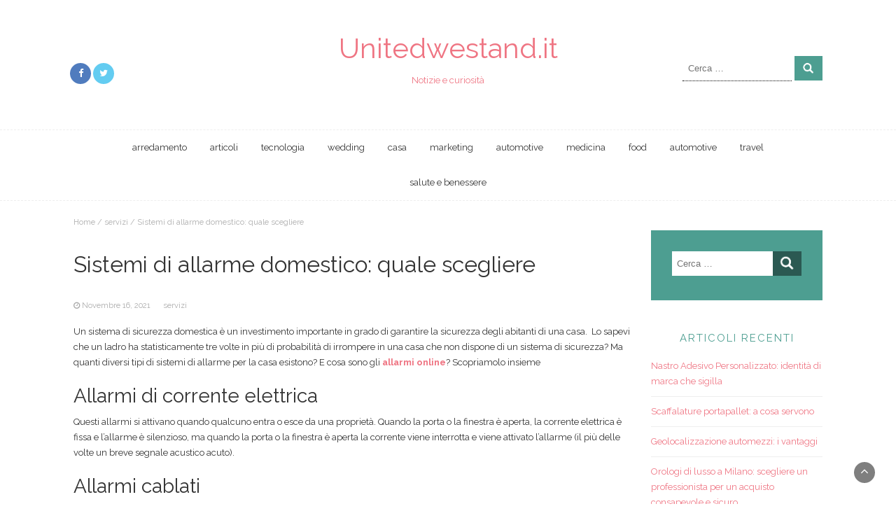

--- FILE ---
content_type: text/html; charset=UTF-8
request_url: https://www.unitedwestand.it/sistemi-di-allarme-domestico-quale-scegliere/
body_size: 10558
content:
<!DOCTYPE html>
<html dir="ltr" lang="it-IT" prefix="og: https://ogp.me/ns#">
<head>
	<meta charset="UTF-8">
	<meta name="viewport" content="width=device-width, initial-scale=1">
	<link rel="profile" href="https://gmpg.org/xfn/11">
	<link rel="pingback" href="https://www.unitedwestand.it/xmlrpc.php">
	<title>Sistemi di allarme domestico: quale scegliere - Unitedwestand.it</title>

		<!-- All in One SEO 4.9.1.1 - aioseo.com -->
	<meta name="description" content="Un sistema di sicurezza domestica è un investimento importante in grado di garantire la sicurezza degli abitanti di una casa. Lo sapevi che un ladro ha statisticamente tre volte in più di probabilità di irrompere in una casa che non dispone di un sistema di sicurezza? Ma quanti diversi tipi di sistemi di allarme per" />
	<meta name="robots" content="max-image-preview:large" />
	<meta name="author" content="editor"/>
	<link rel="canonical" href="https://www.unitedwestand.it/sistemi-di-allarme-domestico-quale-scegliere/" />
	<meta name="generator" content="All in One SEO (AIOSEO) 4.9.1.1" />
		<meta property="og:locale" content="it_IT" />
		<meta property="og:site_name" content="Unitedwestand.it - Notizie e curiosità" />
		<meta property="og:type" content="article" />
		<meta property="og:title" content="Sistemi di allarme domestico: quale scegliere - Unitedwestand.it" />
		<meta property="og:description" content="Un sistema di sicurezza domestica è un investimento importante in grado di garantire la sicurezza degli abitanti di una casa. Lo sapevi che un ladro ha statisticamente tre volte in più di probabilità di irrompere in una casa che non dispone di un sistema di sicurezza? Ma quanti diversi tipi di sistemi di allarme per" />
		<meta property="og:url" content="https://www.unitedwestand.it/sistemi-di-allarme-domestico-quale-scegliere/" />
		<meta property="article:published_time" content="2021-11-16T12:13:31+00:00" />
		<meta property="article:modified_time" content="2021-11-16T12:13:31+00:00" />
		<meta name="twitter:card" content="summary_large_image" />
		<meta name="twitter:title" content="Sistemi di allarme domestico: quale scegliere - Unitedwestand.it" />
		<meta name="twitter:description" content="Un sistema di sicurezza domestica è un investimento importante in grado di garantire la sicurezza degli abitanti di una casa. Lo sapevi che un ladro ha statisticamente tre volte in più di probabilità di irrompere in una casa che non dispone di un sistema di sicurezza? Ma quanti diversi tipi di sistemi di allarme per" />
		<script type="application/ld+json" class="aioseo-schema">
			{"@context":"https:\/\/schema.org","@graph":[{"@type":"BlogPosting","@id":"https:\/\/www.unitedwestand.it\/sistemi-di-allarme-domestico-quale-scegliere\/#blogposting","name":"Sistemi di allarme domestico: quale scegliere - Unitedwestand.it","headline":"Sistemi di allarme domestico: quale scegliere","author":{"@id":"https:\/\/www.unitedwestand.it\/author\/editor\/#author"},"publisher":{"@id":"https:\/\/www.unitedwestand.it\/#organization"},"datePublished":"2021-11-16T12:13:31+00:00","dateModified":"2021-11-16T12:13:31+00:00","inLanguage":"it-IT","mainEntityOfPage":{"@id":"https:\/\/www.unitedwestand.it\/sistemi-di-allarme-domestico-quale-scegliere\/#webpage"},"isPartOf":{"@id":"https:\/\/www.unitedwestand.it\/sistemi-di-allarme-domestico-quale-scegliere\/#webpage"},"articleSection":"servizi"},{"@type":"BreadcrumbList","@id":"https:\/\/www.unitedwestand.it\/sistemi-di-allarme-domestico-quale-scegliere\/#breadcrumblist","itemListElement":[{"@type":"ListItem","@id":"https:\/\/www.unitedwestand.it#listItem","position":1,"name":"Home","item":"https:\/\/www.unitedwestand.it","nextItem":{"@type":"ListItem","@id":"https:\/\/www.unitedwestand.it\/category\/servizi\/#listItem","name":"servizi"}},{"@type":"ListItem","@id":"https:\/\/www.unitedwestand.it\/category\/servizi\/#listItem","position":2,"name":"servizi","item":"https:\/\/www.unitedwestand.it\/category\/servizi\/","nextItem":{"@type":"ListItem","@id":"https:\/\/www.unitedwestand.it\/sistemi-di-allarme-domestico-quale-scegliere\/#listItem","name":"Sistemi di allarme domestico: quale scegliere"},"previousItem":{"@type":"ListItem","@id":"https:\/\/www.unitedwestand.it#listItem","name":"Home"}},{"@type":"ListItem","@id":"https:\/\/www.unitedwestand.it\/sistemi-di-allarme-domestico-quale-scegliere\/#listItem","position":3,"name":"Sistemi di allarme domestico: quale scegliere","previousItem":{"@type":"ListItem","@id":"https:\/\/www.unitedwestand.it\/category\/servizi\/#listItem","name":"servizi"}}]},{"@type":"Organization","@id":"https:\/\/www.unitedwestand.it\/#organization","name":"Unitedwestand.it","description":"Notizie e curiosit\u00e0","url":"https:\/\/www.unitedwestand.it\/"},{"@type":"Person","@id":"https:\/\/www.unitedwestand.it\/author\/editor\/#author","url":"https:\/\/www.unitedwestand.it\/author\/editor\/","name":"editor","image":{"@type":"ImageObject","@id":"https:\/\/www.unitedwestand.it\/sistemi-di-allarme-domestico-quale-scegliere\/#authorImage","url":"https:\/\/secure.gravatar.com\/avatar\/e5e04161cecc79c5aad032e6575542bd9698a4bdd80e38fa2b8acbd2da8397c8?s=96&d=mm&r=g","width":96,"height":96,"caption":"editor"}},{"@type":"WebPage","@id":"https:\/\/www.unitedwestand.it\/sistemi-di-allarme-domestico-quale-scegliere\/#webpage","url":"https:\/\/www.unitedwestand.it\/sistemi-di-allarme-domestico-quale-scegliere\/","name":"Sistemi di allarme domestico: quale scegliere - Unitedwestand.it","description":"Un sistema di sicurezza domestica \u00e8 un investimento importante in grado di garantire la sicurezza degli abitanti di una casa. Lo sapevi che un ladro ha statisticamente tre volte in pi\u00f9 di probabilit\u00e0 di irrompere in una casa che non dispone di un sistema di sicurezza? Ma quanti diversi tipi di sistemi di allarme per","inLanguage":"it-IT","isPartOf":{"@id":"https:\/\/www.unitedwestand.it\/#website"},"breadcrumb":{"@id":"https:\/\/www.unitedwestand.it\/sistemi-di-allarme-domestico-quale-scegliere\/#breadcrumblist"},"author":{"@id":"https:\/\/www.unitedwestand.it\/author\/editor\/#author"},"creator":{"@id":"https:\/\/www.unitedwestand.it\/author\/editor\/#author"},"datePublished":"2021-11-16T12:13:31+00:00","dateModified":"2021-11-16T12:13:31+00:00"},{"@type":"WebSite","@id":"https:\/\/www.unitedwestand.it\/#website","url":"https:\/\/www.unitedwestand.it\/","name":"Unitedwestand.it","description":"Notizie e curiosit\u00e0","inLanguage":"it-IT","publisher":{"@id":"https:\/\/www.unitedwestand.it\/#organization"}}]}
		</script>
		<!-- All in One SEO -->

<link rel='dns-prefetch' href='//fonts.googleapis.com' />
<link rel="alternate" type="application/rss+xml" title="Unitedwestand.it &raquo; Feed" href="https://www.unitedwestand.it/feed/" />
<link rel="alternate" type="application/rss+xml" title="Unitedwestand.it &raquo; Feed dei commenti" href="https://www.unitedwestand.it/comments/feed/" />
<link rel="alternate" title="oEmbed (JSON)" type="application/json+oembed" href="https://www.unitedwestand.it/wp-json/oembed/1.0/embed?url=https%3A%2F%2Fwww.unitedwestand.it%2Fsistemi-di-allarme-domestico-quale-scegliere%2F" />
<link rel="alternate" title="oEmbed (XML)" type="text/xml+oembed" href="https://www.unitedwestand.it/wp-json/oembed/1.0/embed?url=https%3A%2F%2Fwww.unitedwestand.it%2Fsistemi-di-allarme-domestico-quale-scegliere%2F&#038;format=xml" />
<style id='wp-img-auto-sizes-contain-inline-css' type='text/css'>
img:is([sizes=auto i],[sizes^="auto," i]){contain-intrinsic-size:3000px 1500px}
/*# sourceURL=wp-img-auto-sizes-contain-inline-css */
</style>
<style id='wp-emoji-styles-inline-css' type='text/css'>

	img.wp-smiley, img.emoji {
		display: inline !important;
		border: none !important;
		box-shadow: none !important;
		height: 1em !important;
		width: 1em !important;
		margin: 0 0.07em !important;
		vertical-align: -0.1em !important;
		background: none !important;
		padding: 0 !important;
	}
/*# sourceURL=wp-emoji-styles-inline-css */
</style>
<style id='wp-block-library-inline-css' type='text/css'>
:root{--wp-block-synced-color:#7a00df;--wp-block-synced-color--rgb:122,0,223;--wp-bound-block-color:var(--wp-block-synced-color);--wp-editor-canvas-background:#ddd;--wp-admin-theme-color:#007cba;--wp-admin-theme-color--rgb:0,124,186;--wp-admin-theme-color-darker-10:#006ba1;--wp-admin-theme-color-darker-10--rgb:0,107,160.5;--wp-admin-theme-color-darker-20:#005a87;--wp-admin-theme-color-darker-20--rgb:0,90,135;--wp-admin-border-width-focus:2px}@media (min-resolution:192dpi){:root{--wp-admin-border-width-focus:1.5px}}.wp-element-button{cursor:pointer}:root .has-very-light-gray-background-color{background-color:#eee}:root .has-very-dark-gray-background-color{background-color:#313131}:root .has-very-light-gray-color{color:#eee}:root .has-very-dark-gray-color{color:#313131}:root .has-vivid-green-cyan-to-vivid-cyan-blue-gradient-background{background:linear-gradient(135deg,#00d084,#0693e3)}:root .has-purple-crush-gradient-background{background:linear-gradient(135deg,#34e2e4,#4721fb 50%,#ab1dfe)}:root .has-hazy-dawn-gradient-background{background:linear-gradient(135deg,#faaca8,#dad0ec)}:root .has-subdued-olive-gradient-background{background:linear-gradient(135deg,#fafae1,#67a671)}:root .has-atomic-cream-gradient-background{background:linear-gradient(135deg,#fdd79a,#004a59)}:root .has-nightshade-gradient-background{background:linear-gradient(135deg,#330968,#31cdcf)}:root .has-midnight-gradient-background{background:linear-gradient(135deg,#020381,#2874fc)}:root{--wp--preset--font-size--normal:16px;--wp--preset--font-size--huge:42px}.has-regular-font-size{font-size:1em}.has-larger-font-size{font-size:2.625em}.has-normal-font-size{font-size:var(--wp--preset--font-size--normal)}.has-huge-font-size{font-size:var(--wp--preset--font-size--huge)}.has-text-align-center{text-align:center}.has-text-align-left{text-align:left}.has-text-align-right{text-align:right}.has-fit-text{white-space:nowrap!important}#end-resizable-editor-section{display:none}.aligncenter{clear:both}.items-justified-left{justify-content:flex-start}.items-justified-center{justify-content:center}.items-justified-right{justify-content:flex-end}.items-justified-space-between{justify-content:space-between}.screen-reader-text{border:0;clip-path:inset(50%);height:1px;margin:-1px;overflow:hidden;padding:0;position:absolute;width:1px;word-wrap:normal!important}.screen-reader-text:focus{background-color:#ddd;clip-path:none;color:#444;display:block;font-size:1em;height:auto;left:5px;line-height:normal;padding:15px 23px 14px;text-decoration:none;top:5px;width:auto;z-index:100000}html :where(.has-border-color){border-style:solid}html :where([style*=border-top-color]){border-top-style:solid}html :where([style*=border-right-color]){border-right-style:solid}html :where([style*=border-bottom-color]){border-bottom-style:solid}html :where([style*=border-left-color]){border-left-style:solid}html :where([style*=border-width]){border-style:solid}html :where([style*=border-top-width]){border-top-style:solid}html :where([style*=border-right-width]){border-right-style:solid}html :where([style*=border-bottom-width]){border-bottom-style:solid}html :where([style*=border-left-width]){border-left-style:solid}html :where(img[class*=wp-image-]){height:auto;max-width:100%}:where(figure){margin:0 0 1em}html :where(.is-position-sticky){--wp-admin--admin-bar--position-offset:var(--wp-admin--admin-bar--height,0px)}@media screen and (max-width:600px){html :where(.is-position-sticky){--wp-admin--admin-bar--position-offset:0px}}

/*# sourceURL=wp-block-library-inline-css */
</style><style id='global-styles-inline-css' type='text/css'>
:root{--wp--preset--aspect-ratio--square: 1;--wp--preset--aspect-ratio--4-3: 4/3;--wp--preset--aspect-ratio--3-4: 3/4;--wp--preset--aspect-ratio--3-2: 3/2;--wp--preset--aspect-ratio--2-3: 2/3;--wp--preset--aspect-ratio--16-9: 16/9;--wp--preset--aspect-ratio--9-16: 9/16;--wp--preset--color--black: #000000;--wp--preset--color--cyan-bluish-gray: #abb8c3;--wp--preset--color--white: #ffffff;--wp--preset--color--pale-pink: #f78da7;--wp--preset--color--vivid-red: #cf2e2e;--wp--preset--color--luminous-vivid-orange: #ff6900;--wp--preset--color--luminous-vivid-amber: #fcb900;--wp--preset--color--light-green-cyan: #7bdcb5;--wp--preset--color--vivid-green-cyan: #00d084;--wp--preset--color--pale-cyan-blue: #8ed1fc;--wp--preset--color--vivid-cyan-blue: #0693e3;--wp--preset--color--vivid-purple: #9b51e0;--wp--preset--gradient--vivid-cyan-blue-to-vivid-purple: linear-gradient(135deg,rgb(6,147,227) 0%,rgb(155,81,224) 100%);--wp--preset--gradient--light-green-cyan-to-vivid-green-cyan: linear-gradient(135deg,rgb(122,220,180) 0%,rgb(0,208,130) 100%);--wp--preset--gradient--luminous-vivid-amber-to-luminous-vivid-orange: linear-gradient(135deg,rgb(252,185,0) 0%,rgb(255,105,0) 100%);--wp--preset--gradient--luminous-vivid-orange-to-vivid-red: linear-gradient(135deg,rgb(255,105,0) 0%,rgb(207,46,46) 100%);--wp--preset--gradient--very-light-gray-to-cyan-bluish-gray: linear-gradient(135deg,rgb(238,238,238) 0%,rgb(169,184,195) 100%);--wp--preset--gradient--cool-to-warm-spectrum: linear-gradient(135deg,rgb(74,234,220) 0%,rgb(151,120,209) 20%,rgb(207,42,186) 40%,rgb(238,44,130) 60%,rgb(251,105,98) 80%,rgb(254,248,76) 100%);--wp--preset--gradient--blush-light-purple: linear-gradient(135deg,rgb(255,206,236) 0%,rgb(152,150,240) 100%);--wp--preset--gradient--blush-bordeaux: linear-gradient(135deg,rgb(254,205,165) 0%,rgb(254,45,45) 50%,rgb(107,0,62) 100%);--wp--preset--gradient--luminous-dusk: linear-gradient(135deg,rgb(255,203,112) 0%,rgb(199,81,192) 50%,rgb(65,88,208) 100%);--wp--preset--gradient--pale-ocean: linear-gradient(135deg,rgb(255,245,203) 0%,rgb(182,227,212) 50%,rgb(51,167,181) 100%);--wp--preset--gradient--electric-grass: linear-gradient(135deg,rgb(202,248,128) 0%,rgb(113,206,126) 100%);--wp--preset--gradient--midnight: linear-gradient(135deg,rgb(2,3,129) 0%,rgb(40,116,252) 100%);--wp--preset--font-size--small: 13px;--wp--preset--font-size--medium: 20px;--wp--preset--font-size--large: 36px;--wp--preset--font-size--x-large: 42px;--wp--preset--spacing--20: 0.44rem;--wp--preset--spacing--30: 0.67rem;--wp--preset--spacing--40: 1rem;--wp--preset--spacing--50: 1.5rem;--wp--preset--spacing--60: 2.25rem;--wp--preset--spacing--70: 3.38rem;--wp--preset--spacing--80: 5.06rem;--wp--preset--shadow--natural: 6px 6px 9px rgba(0, 0, 0, 0.2);--wp--preset--shadow--deep: 12px 12px 50px rgba(0, 0, 0, 0.4);--wp--preset--shadow--sharp: 6px 6px 0px rgba(0, 0, 0, 0.2);--wp--preset--shadow--outlined: 6px 6px 0px -3px rgb(255, 255, 255), 6px 6px rgb(0, 0, 0);--wp--preset--shadow--crisp: 6px 6px 0px rgb(0, 0, 0);}:where(.is-layout-flex){gap: 0.5em;}:where(.is-layout-grid){gap: 0.5em;}body .is-layout-flex{display: flex;}.is-layout-flex{flex-wrap: wrap;align-items: center;}.is-layout-flex > :is(*, div){margin: 0;}body .is-layout-grid{display: grid;}.is-layout-grid > :is(*, div){margin: 0;}:where(.wp-block-columns.is-layout-flex){gap: 2em;}:where(.wp-block-columns.is-layout-grid){gap: 2em;}:where(.wp-block-post-template.is-layout-flex){gap: 1.25em;}:where(.wp-block-post-template.is-layout-grid){gap: 1.25em;}.has-black-color{color: var(--wp--preset--color--black) !important;}.has-cyan-bluish-gray-color{color: var(--wp--preset--color--cyan-bluish-gray) !important;}.has-white-color{color: var(--wp--preset--color--white) !important;}.has-pale-pink-color{color: var(--wp--preset--color--pale-pink) !important;}.has-vivid-red-color{color: var(--wp--preset--color--vivid-red) !important;}.has-luminous-vivid-orange-color{color: var(--wp--preset--color--luminous-vivid-orange) !important;}.has-luminous-vivid-amber-color{color: var(--wp--preset--color--luminous-vivid-amber) !important;}.has-light-green-cyan-color{color: var(--wp--preset--color--light-green-cyan) !important;}.has-vivid-green-cyan-color{color: var(--wp--preset--color--vivid-green-cyan) !important;}.has-pale-cyan-blue-color{color: var(--wp--preset--color--pale-cyan-blue) !important;}.has-vivid-cyan-blue-color{color: var(--wp--preset--color--vivid-cyan-blue) !important;}.has-vivid-purple-color{color: var(--wp--preset--color--vivid-purple) !important;}.has-black-background-color{background-color: var(--wp--preset--color--black) !important;}.has-cyan-bluish-gray-background-color{background-color: var(--wp--preset--color--cyan-bluish-gray) !important;}.has-white-background-color{background-color: var(--wp--preset--color--white) !important;}.has-pale-pink-background-color{background-color: var(--wp--preset--color--pale-pink) !important;}.has-vivid-red-background-color{background-color: var(--wp--preset--color--vivid-red) !important;}.has-luminous-vivid-orange-background-color{background-color: var(--wp--preset--color--luminous-vivid-orange) !important;}.has-luminous-vivid-amber-background-color{background-color: var(--wp--preset--color--luminous-vivid-amber) !important;}.has-light-green-cyan-background-color{background-color: var(--wp--preset--color--light-green-cyan) !important;}.has-vivid-green-cyan-background-color{background-color: var(--wp--preset--color--vivid-green-cyan) !important;}.has-pale-cyan-blue-background-color{background-color: var(--wp--preset--color--pale-cyan-blue) !important;}.has-vivid-cyan-blue-background-color{background-color: var(--wp--preset--color--vivid-cyan-blue) !important;}.has-vivid-purple-background-color{background-color: var(--wp--preset--color--vivid-purple) !important;}.has-black-border-color{border-color: var(--wp--preset--color--black) !important;}.has-cyan-bluish-gray-border-color{border-color: var(--wp--preset--color--cyan-bluish-gray) !important;}.has-white-border-color{border-color: var(--wp--preset--color--white) !important;}.has-pale-pink-border-color{border-color: var(--wp--preset--color--pale-pink) !important;}.has-vivid-red-border-color{border-color: var(--wp--preset--color--vivid-red) !important;}.has-luminous-vivid-orange-border-color{border-color: var(--wp--preset--color--luminous-vivid-orange) !important;}.has-luminous-vivid-amber-border-color{border-color: var(--wp--preset--color--luminous-vivid-amber) !important;}.has-light-green-cyan-border-color{border-color: var(--wp--preset--color--light-green-cyan) !important;}.has-vivid-green-cyan-border-color{border-color: var(--wp--preset--color--vivid-green-cyan) !important;}.has-pale-cyan-blue-border-color{border-color: var(--wp--preset--color--pale-cyan-blue) !important;}.has-vivid-cyan-blue-border-color{border-color: var(--wp--preset--color--vivid-cyan-blue) !important;}.has-vivid-purple-border-color{border-color: var(--wp--preset--color--vivid-purple) !important;}.has-vivid-cyan-blue-to-vivid-purple-gradient-background{background: var(--wp--preset--gradient--vivid-cyan-blue-to-vivid-purple) !important;}.has-light-green-cyan-to-vivid-green-cyan-gradient-background{background: var(--wp--preset--gradient--light-green-cyan-to-vivid-green-cyan) !important;}.has-luminous-vivid-amber-to-luminous-vivid-orange-gradient-background{background: var(--wp--preset--gradient--luminous-vivid-amber-to-luminous-vivid-orange) !important;}.has-luminous-vivid-orange-to-vivid-red-gradient-background{background: var(--wp--preset--gradient--luminous-vivid-orange-to-vivid-red) !important;}.has-very-light-gray-to-cyan-bluish-gray-gradient-background{background: var(--wp--preset--gradient--very-light-gray-to-cyan-bluish-gray) !important;}.has-cool-to-warm-spectrum-gradient-background{background: var(--wp--preset--gradient--cool-to-warm-spectrum) !important;}.has-blush-light-purple-gradient-background{background: var(--wp--preset--gradient--blush-light-purple) !important;}.has-blush-bordeaux-gradient-background{background: var(--wp--preset--gradient--blush-bordeaux) !important;}.has-luminous-dusk-gradient-background{background: var(--wp--preset--gradient--luminous-dusk) !important;}.has-pale-ocean-gradient-background{background: var(--wp--preset--gradient--pale-ocean) !important;}.has-electric-grass-gradient-background{background: var(--wp--preset--gradient--electric-grass) !important;}.has-midnight-gradient-background{background: var(--wp--preset--gradient--midnight) !important;}.has-small-font-size{font-size: var(--wp--preset--font-size--small) !important;}.has-medium-font-size{font-size: var(--wp--preset--font-size--medium) !important;}.has-large-font-size{font-size: var(--wp--preset--font-size--large) !important;}.has-x-large-font-size{font-size: var(--wp--preset--font-size--x-large) !important;}
/*# sourceURL=global-styles-inline-css */
</style>

<style id='classic-theme-styles-inline-css' type='text/css'>
/*! This file is auto-generated */
.wp-block-button__link{color:#fff;background-color:#32373c;border-radius:9999px;box-shadow:none;text-decoration:none;padding:calc(.667em + 2px) calc(1.333em + 2px);font-size:1.125em}.wp-block-file__button{background:#32373c;color:#fff;text-decoration:none}
/*# sourceURL=/wp-includes/css/classic-themes.min.css */
</style>
<link rel='stylesheet' id='cmplz-general-css' href='https://www.unitedwestand.it/wp-content/plugins/complianz-gdpr/assets/css/cookieblocker.min.css?ver=1765386090' type='text/css' media='all' />
<link rel='stylesheet' id='bootstrap-css' href='https://www.unitedwestand.it/wp-content/themes/chic-lifestyle/css/bootstrap.css?ver=6.9' type='text/css' media='all' />
<link rel='stylesheet' id='fontawesome-css' href='https://www.unitedwestand.it/wp-content/themes/chic-lifestyle/css/font-awesome.css?ver=6.9' type='text/css' media='all' />
<link rel='stylesheet' id='animate-css' href='https://www.unitedwestand.it/wp-content/themes/chic-lifestyle/css/animate.css?ver=6.9' type='text/css' media='all' />
<link rel='stylesheet' id='owl-css' href='https://www.unitedwestand.it/wp-content/themes/chic-lifestyle/css/owl.carousel.css?ver=6.9' type='text/css' media='all' />
<link rel='stylesheet' id='chic-lifestyle-googlefonts-css' href='//fonts.googleapis.com/css?family=Raleway%3A200%2C300%2C400%2C500%2C600%2C700%2C800%2C900%7CRaleway%3A200%2C300%2C400%2C500%2C600%2C700%2C800%2C900&#038;ver=6.9' type='text/css' media='all' />
<link rel='stylesheet' id='chic-lifestyle-style-css' href='https://www.unitedwestand.it/wp-content/themes/chic-lifestyle/style.css?ver=6.9' type='text/css' media='all' />
<link rel='stylesheet' id='dynamic-css-css' href='https://www.unitedwestand.it/wp-content/themes/chic-lifestyle/css/dynamic.css?ver=6.9' type='text/css' media='all' />
<style id='dynamic-css-inline-css' type='text/css'>

                body{ font: 400 13px/22px Raleway; }
                section.logo img{ width: 400px; }
                section.logo h1{ font-size: 40px; }
                
                h1{ font: 400 32px Raleway }
                h2{ font: 400 28px Raleway }
                h3{ font: 400 24px Raleway }
                h4{ font: 400 20px Raleway }
                h5{ font: 400 15px Raleway }
                h6{ font: 400 12px Raleway }
               
        
/*# sourceURL=dynamic-css-inline-css */
</style>
<script type="text/javascript" src="https://www.unitedwestand.it/wp-includes/js/jquery/jquery.min.js?ver=3.7.1" id="jquery-core-js"></script>
<script type="text/javascript" src="https://www.unitedwestand.it/wp-includes/js/jquery/jquery-migrate.min.js?ver=3.4.1" id="jquery-migrate-js"></script>
<link rel="https://api.w.org/" href="https://www.unitedwestand.it/wp-json/" /><link rel="alternate" title="JSON" type="application/json" href="https://www.unitedwestand.it/wp-json/wp/v2/posts/1152" /><link rel="EditURI" type="application/rsd+xml" title="RSD" href="https://www.unitedwestand.it/xmlrpc.php?rsd" />
<meta name="generator" content="WordPress 6.9" />
<link rel='shortlink' href='https://www.unitedwestand.it/?p=1152' />
<style type="text/css">.recentcomments a{display:inline !important;padding:0 !important;margin:0 !important;}</style></head>
<body data-rsssl=1 class="wp-singular post-template-default single single-post postid-1152 single-format-standard wp-theme-chic-lifestyle group-blog">



<header >
	

	<section class="logo">
		<div class="container">
			<div class="row">
				<!-- Brand and toggle get grouped for better mobile display -->	
				<div class="col-sm-3">
					
										<!-- top-bar -->
					<section class="top-four">				
						<div class="social-icons">
							<ul class="list-inline">
																								        <li class="facebook"><a href="http://facebook.com/thebootstrapthemes/" target="_blank"><i class="fa fa-facebook"></i></a></li>
							    																        <li class="twitter"><a href="http://twitter.com/themesbootstrap/" target="_blank"><i class="fa fa-twitter"></i></a></li>
							    							</ul>
						</div>
						
					</section>
					<!-- top-bar -->
									</div>	
				
				<div class="col-sm-6 text-center">			
						      			<a href="https://www.unitedwestand.it/"><h1 class="site-title" style="color:#">Unitedwestand.it</h1>
	      			<h2 class="site-description" style="color:#">Notizie e curiosità</h2></a>
				</div>

				<div class="col-sm-3"><div class="search-top"><form role="search" method="get" class="search-form" action="https://www.unitedwestand.it/">
				<label>
					<span class="screen-reader-text">Ricerca per:</span>
					<input type="search" class="search-field" placeholder="Cerca &hellip;" value="" name="s" />
				</label>
				<input type="submit" class="search-submit" value="Cerca" />
			</form></div></div>	
			</div>
		</div> <!-- /.end of container -->
	</section> <!-- /.end of section -->

	



	<section  class="main-nav nav-four">
		<div class="container">
			<nav class="navbar navbar-inverse">
		      	<button type="button" class="navbar-toggle collapsed" data-toggle="collapse" data-target="#bs-example-navbar-collapse-1">
			        <span class="sr-only">Toggle navigation</span>
			        <span class="icon-bar"></span>
			        <span class="icon-bar"></span>
			        <span class="icon-bar"></span>
		      	</button>	    
				<!-- Collect the nav links, forms, and other content for toggling -->
				<div class="collapse navbar-collapse" id="bs-example-navbar-collapse-1">  							
					<div class="menu-f-container"><ul id="menu-f" class="nav navbar-nav"><li id="menu-item-58" class="menu-item menu-item-type-taxonomy menu-item-object-category menu-item-58"><a title="arredamento" href="https://www.unitedwestand.it/category/arredamento/">arredamento</a></li>
<li id="menu-item-59" class="menu-item menu-item-type-taxonomy menu-item-object-category menu-item-59"><a title="articoli" href="https://www.unitedwestand.it/category/articoli/">articoli</a></li>
<li id="menu-item-60" class="menu-item menu-item-type-taxonomy menu-item-object-category menu-item-60"><a title="tecnologia" href="https://www.unitedwestand.it/category/tecnologia/">tecnologia</a></li>
<li id="menu-item-61" class="menu-item menu-item-type-taxonomy menu-item-object-category menu-item-61"><a title="wedding" href="https://www.unitedwestand.it/category/wedding/">wedding</a></li>
<li id="menu-item-62" class="menu-item menu-item-type-taxonomy menu-item-object-category menu-item-62"><a title="casa" href="https://www.unitedwestand.it/category/casa/">casa</a></li>
<li id="menu-item-63" class="menu-item menu-item-type-taxonomy menu-item-object-category menu-item-63"><a title="marketing" href="https://www.unitedwestand.it/category/marketing/">marketing</a></li>
<li id="menu-item-64" class="menu-item menu-item-type-taxonomy menu-item-object-category menu-item-64"><a title="automotive" href="https://www.unitedwestand.it/category/automotive/">automotive</a></li>
<li id="menu-item-65" class="menu-item menu-item-type-taxonomy menu-item-object-category menu-item-65"><a title="medicina" href="https://www.unitedwestand.it/category/medicina/">medicina</a></li>
<li id="menu-item-66" class="menu-item menu-item-type-taxonomy menu-item-object-category menu-item-66"><a title="food" href="https://www.unitedwestand.it/category/food/">food</a></li>
<li id="menu-item-469" class="menu-item menu-item-type-taxonomy menu-item-object-category menu-item-469"><a title="automotive" href="https://www.unitedwestand.it/category/automotive/">automotive</a></li>
<li id="menu-item-470" class="menu-item menu-item-type-taxonomy menu-item-object-category menu-item-470"><a title="travel" href="https://www.unitedwestand.it/category/travel/">travel</a></li>
<li id="menu-item-471" class="menu-item menu-item-type-taxonomy menu-item-object-category menu-item-471"><a title="salute e benessere" href="https://www.unitedwestand.it/category/salute-e-benessere/">salute e benessere</a></li>
</ul></div>			        
			    </div> <!-- /.end of collaspe navbar-collaspe -->
			</nav>
		</div>

	</section>
</header>

<div class="breadcrumbs">
<div class="container">
<div class="breadcrumb-wrapper" itemscope itemtype="http://schema.org/BreadcrumbList">
                <div id="crumbs" itemprop="itemListElement" itemscope itemtype="http://schema.org/ListItem">
                    <a href="https://www.unitedwestand.it" itemprop="item">Home</a> <span class="separator">/</span> <a href="https://www.unitedwestand.it/category/servizi/">servizi</a> <span class="separator">/</span> <span class="current">Sistemi di allarme domestico: quale scegliere</span></div></div><!-- .breadcrumb-wrapper --></div>
</div>


<div class="inside-page">
  <div class="container">
    <div class="row"> 

      <div class="col-sm-9">
        <section class="page-section">
          <div class="detail-content">

                                
              
<div class="page-title">
  <h1>Sistemi di allarme domestico: quale scegliere</h1>
</div>

<div class="single-post">
       

    <div class="info">
      <ul class="list-inline">         

                                        <li><i class="fa fa-clock-o"></i> <a href="https://www.unitedwestand.it/2021/11/16/">Novembre 16, 2021</a></li>
            
            
            
                                              <li><a href="https://www.unitedwestand.it/category/servizi/">servizi</a></li>
                              
                                              
      </ul>
    </div>

  

  <div class="post-content">
        
    <article>
      <p>Un sistema di sicurezza domestica è un investimento importante in grado di garantire la sicurezza degli abitanti di una casa.<span class="Apple-converted-space">  </span>Lo sapevi che un ladro ha statisticamente tre volte in più di probabilità di irrompere in una casa che non dispone di un sistema di sicurezza? Ma quanti diversi tipi di sistemi di allarme per la casa esistono? E cosa sono gli<a href="https://bosanointerni.it/content/11-allarmi-condizionatori-online"><strong> allarmi online</strong></a>? Scopriamolo insieme<span class="Apple-converted-space"> </span></p>
<h2>Allarmi di corrente elettrica</h2>
<p>Questi allarmi si attivano quando qualcuno entra o esce da una proprietà. Quando la porta o la finestra è aperta, la corrente elettrica è fissa e l&#8217;allarme è silenzioso, ma quando la porta o la finestra è aperta la corrente viene interrotta e viene attivato l&#8217;allarme (il più delle volte un breve segnale acustico acuto).</p>
<h2>Allarmi cablati</h2>
<p>I sistemi di sicurezza e di allarme cablati si basano su una connessione telefonica fissa e inviano segnali di allarme direttamente a un centro di monitoraggio remoto.</p>
<p>Quando viene attivato l&#8217;allarme, il segnale viene inviato attraverso la rete fissa al centro di monitoraggio e viene inviata una squadra di sicurezza.<span class="Apple-converted-space"> </span></p>
<h2>Allarmi online senza fili</h2>
<p>Gli allarmi wireless vengono gestiti da un pannello di controllo centrale o da app per smartphone (o entrambi). Si basano su sensori in grado di rilevare i movimenti e trasmetterli a utenti o monitor remoti e attivare un allarme. I principali vantaggi di questi sistemi sono che possono essere integrati nel resto delle tue soluzioni per la casa intelligente (luci, videosorveglianza ecc.) e che sono più facili ed economici da installare.</p>
<h2>Allarmi monitorati e non monitorati<span class="Apple-converted-space"> </span></h2>
<p>Gli allarmi non monitorai emettono un rumore localizzato per avvisare il vicinato di un&#8217;intrusione. Sta poi a te contattare le autorità. Gli allarmi monitorati<span class="Apple-converted-space">  </span>sono un sistema di allarme che contatta automaticamente le autorità o viene monitorato a distanza da un team di esperti di sicurezza.</p>
      
           
    </article>

    </div>

          <div class="author-post clearfix">
                          <div class="author-image"> 
            <a href="https://www.unitedwestand.it/author/editor/"><img alt='' src='https://secure.gravatar.com/avatar/e5e04161cecc79c5aad032e6575542bd9698a4bdd80e38fa2b8acbd2da8397c8?s=75&#038;d=mm&#038;r=g' srcset='https://secure.gravatar.com/avatar/e5e04161cecc79c5aad032e6575542bd9698a4bdd80e38fa2b8acbd2da8397c8?s=150&#038;d=mm&#038;r=g 2x' class='avatar avatar-75 photo' height='75' width='75' decoding='async'/></a>
          </div>
                <div class="author-details">
        <h4><a href="https://www.unitedwestand.it/author/editor/">editor</a></h4>
        <p></p>
        </div>
      </div>
      </div>


                          	<div id="comments" class="comments-area">
		
		
		
			</div><!-- #comments -->
          </div><!-- /.end of deatil-content -->
        </section> <!-- /.end of section -->  
      </div>

      <div class="col-sm-3">
<div id="secondary" class="widget-area" role="complementary">
	<aside id="search-2" class="widget widget_search"><form role="search" method="get" class="search-form" action="https://www.unitedwestand.it/">
				<label>
					<span class="screen-reader-text">Ricerca per:</span>
					<input type="search" class="search-field" placeholder="Cerca &hellip;" value="" name="s" />
				</label>
				<input type="submit" class="search-submit" value="Cerca" />
			</form></aside>
		<aside id="recent-posts-2" class="widget widget_recent_entries">
		<h5 class="widget-title">Articoli recenti</h5>
		<ul>
											<li>
					<a href="https://www.unitedwestand.it/nastro-adesivo-personalizzato-identita-di-marca-che-sigilla/">Nastro Adesivo Personalizzato: identità di marca che sigilla</a>
									</li>
											<li>
					<a href="https://www.unitedwestand.it/scaffalature-portapallet-a-cosa-servono/">Scaffalature portapallet: a cosa servono</a>
									</li>
											<li>
					<a href="https://www.unitedwestand.it/geolocalizzazione-automezzi-i-vantaggi/">Geolocalizzazione automezzi: i vantaggi</a>
									</li>
											<li>
					<a href="https://www.unitedwestand.it/orologi-di-lusso-a-milano-scegliere-un-professionista-per-un-acquisto-consapevole-e-sicuro/">Orologi di lusso a Milano: scegliere un professionista per un acquisto consapevole e sicuro</a>
									</li>
											<li>
					<a href="https://www.unitedwestand.it/piattaforme-elevatrici-rotanti-per-auto-la-soluzione-innovativa-per-parcheggi-a-spazio-ridotto/">Piattaforme Elevatrici Rotanti per Auto: La Soluzione Innovativa per Parcheggi a Spazio Ridotto</a>
									</li>
					</ul>

		</aside><aside id="text-2" class="widget widget_text"><h5 class="widget-title">Note legali</h5>			<div class="textwidget">Questo sito non costituisce testata giornalistica e non ha carattere periodico essendo aggiornato secondo la disponibilità e la reperibilità dei materiali. Pertanto non può essere considerato in alcun modo un prodotto editoriale ai sensi della L. n. 62 del 7/3/2001. Tutti i marchi riportati appartengono ai legittimi proprietari; marchi di terzi, nomi di prodotti, nomi commerciali, nomi corporativi e società citati possono essere marchi di proprietà dei rispettivi titolari o marchi registrati d’altre società e sono stati utilizzati a puro scopo esplicativo ed a beneficio del possessore, senza alcun fine di violazione dei diritti di Copyright vigenti.

Questo sito utilizza solo cookie tecnici, in totale rispetto della normativa europea. Maggiori dettagli alla pagina: <a href="https://www.unitedwestand.it/privacy">PRIVACY</a></div>
		</aside><aside id="recent-comments-2" class="widget widget_recent_comments"><h5 class="widget-title">Commenti recenti</h5><ul id="recentcomments"></ul></aside><aside id="archives-2" class="widget widget_archive"><h5 class="widget-title">Archivi</h5>
			<ul>
					<li><a href='https://www.unitedwestand.it/2026/01/'>Gennaio 2026</a></li>
	<li><a href='https://www.unitedwestand.it/2025/12/'>Dicembre 2025</a></li>
	<li><a href='https://www.unitedwestand.it/2025/11/'>Novembre 2025</a></li>
	<li><a href='https://www.unitedwestand.it/2025/09/'>Settembre 2025</a></li>
	<li><a href='https://www.unitedwestand.it/2025/08/'>Agosto 2025</a></li>
	<li><a href='https://www.unitedwestand.it/2025/07/'>Luglio 2025</a></li>
	<li><a href='https://www.unitedwestand.it/2025/06/'>Giugno 2025</a></li>
	<li><a href='https://www.unitedwestand.it/2025/05/'>Maggio 2025</a></li>
	<li><a href='https://www.unitedwestand.it/2025/03/'>Marzo 2025</a></li>
	<li><a href='https://www.unitedwestand.it/2025/02/'>Febbraio 2025</a></li>
	<li><a href='https://www.unitedwestand.it/2025/01/'>Gennaio 2025</a></li>
	<li><a href='https://www.unitedwestand.it/2024/12/'>Dicembre 2024</a></li>
	<li><a href='https://www.unitedwestand.it/2024/11/'>Novembre 2024</a></li>
	<li><a href='https://www.unitedwestand.it/2024/10/'>Ottobre 2024</a></li>
	<li><a href='https://www.unitedwestand.it/2024/09/'>Settembre 2024</a></li>
	<li><a href='https://www.unitedwestand.it/2024/08/'>Agosto 2024</a></li>
	<li><a href='https://www.unitedwestand.it/2024/07/'>Luglio 2024</a></li>
	<li><a href='https://www.unitedwestand.it/2024/06/'>Giugno 2024</a></li>
	<li><a href='https://www.unitedwestand.it/2024/05/'>Maggio 2024</a></li>
	<li><a href='https://www.unitedwestand.it/2024/04/'>Aprile 2024</a></li>
	<li><a href='https://www.unitedwestand.it/2024/03/'>Marzo 2024</a></li>
	<li><a href='https://www.unitedwestand.it/2024/02/'>Febbraio 2024</a></li>
	<li><a href='https://www.unitedwestand.it/2023/12/'>Dicembre 2023</a></li>
	<li><a href='https://www.unitedwestand.it/2023/11/'>Novembre 2023</a></li>
	<li><a href='https://www.unitedwestand.it/2023/10/'>Ottobre 2023</a></li>
	<li><a href='https://www.unitedwestand.it/2023/09/'>Settembre 2023</a></li>
	<li><a href='https://www.unitedwestand.it/2023/07/'>Luglio 2023</a></li>
	<li><a href='https://www.unitedwestand.it/2023/06/'>Giugno 2023</a></li>
	<li><a href='https://www.unitedwestand.it/2023/05/'>Maggio 2023</a></li>
	<li><a href='https://www.unitedwestand.it/2023/04/'>Aprile 2023</a></li>
	<li><a href='https://www.unitedwestand.it/2023/03/'>Marzo 2023</a></li>
	<li><a href='https://www.unitedwestand.it/2023/02/'>Febbraio 2023</a></li>
	<li><a href='https://www.unitedwestand.it/2023/01/'>Gennaio 2023</a></li>
	<li><a href='https://www.unitedwestand.it/2022/12/'>Dicembre 2022</a></li>
	<li><a href='https://www.unitedwestand.it/2022/11/'>Novembre 2022</a></li>
	<li><a href='https://www.unitedwestand.it/2022/10/'>Ottobre 2022</a></li>
	<li><a href='https://www.unitedwestand.it/2022/09/'>Settembre 2022</a></li>
	<li><a href='https://www.unitedwestand.it/2022/08/'>Agosto 2022</a></li>
	<li><a href='https://www.unitedwestand.it/2022/07/'>Luglio 2022</a></li>
	<li><a href='https://www.unitedwestand.it/2022/06/'>Giugno 2022</a></li>
	<li><a href='https://www.unitedwestand.it/2022/05/'>Maggio 2022</a></li>
	<li><a href='https://www.unitedwestand.it/2022/04/'>Aprile 2022</a></li>
	<li><a href='https://www.unitedwestand.it/2022/03/'>Marzo 2022</a></li>
	<li><a href='https://www.unitedwestand.it/2022/02/'>Febbraio 2022</a></li>
	<li><a href='https://www.unitedwestand.it/2022/01/'>Gennaio 2022</a></li>
	<li><a href='https://www.unitedwestand.it/2021/12/'>Dicembre 2021</a></li>
	<li><a href='https://www.unitedwestand.it/2021/11/'>Novembre 2021</a></li>
	<li><a href='https://www.unitedwestand.it/2021/10/'>Ottobre 2021</a></li>
	<li><a href='https://www.unitedwestand.it/2021/09/'>Settembre 2021</a></li>
	<li><a href='https://www.unitedwestand.it/2021/08/'>Agosto 2021</a></li>
	<li><a href='https://www.unitedwestand.it/2021/07/'>Luglio 2021</a></li>
	<li><a href='https://www.unitedwestand.it/2021/06/'>Giugno 2021</a></li>
	<li><a href='https://www.unitedwestand.it/2021/05/'>Maggio 2021</a></li>
	<li><a href='https://www.unitedwestand.it/2021/04/'>Aprile 2021</a></li>
	<li><a href='https://www.unitedwestand.it/2021/03/'>Marzo 2021</a></li>
	<li><a href='https://www.unitedwestand.it/2021/02/'>Febbraio 2021</a></li>
	<li><a href='https://www.unitedwestand.it/2021/01/'>Gennaio 2021</a></li>
	<li><a href='https://www.unitedwestand.it/2020/12/'>Dicembre 2020</a></li>
	<li><a href='https://www.unitedwestand.it/2020/11/'>Novembre 2020</a></li>
	<li><a href='https://www.unitedwestand.it/2020/10/'>Ottobre 2020</a></li>
	<li><a href='https://www.unitedwestand.it/2020/09/'>Settembre 2020</a></li>
	<li><a href='https://www.unitedwestand.it/2020/08/'>Agosto 2020</a></li>
	<li><a href='https://www.unitedwestand.it/2020/07/'>Luglio 2020</a></li>
	<li><a href='https://www.unitedwestand.it/2020/06/'>Giugno 2020</a></li>
	<li><a href='https://www.unitedwestand.it/2020/05/'>Maggio 2020</a></li>
	<li><a href='https://www.unitedwestand.it/2020/04/'>Aprile 2020</a></li>
	<li><a href='https://www.unitedwestand.it/2020/03/'>Marzo 2020</a></li>
	<li><a href='https://www.unitedwestand.it/2020/02/'>Febbraio 2020</a></li>
	<li><a href='https://www.unitedwestand.it/2020/01/'>Gennaio 2020</a></li>
	<li><a href='https://www.unitedwestand.it/2019/12/'>Dicembre 2019</a></li>
	<li><a href='https://www.unitedwestand.it/2019/11/'>Novembre 2019</a></li>
	<li><a href='https://www.unitedwestand.it/2019/10/'>Ottobre 2019</a></li>
	<li><a href='https://www.unitedwestand.it/2019/09/'>Settembre 2019</a></li>
	<li><a href='https://www.unitedwestand.it/2019/08/'>Agosto 2019</a></li>
	<li><a href='https://www.unitedwestand.it/2019/07/'>Luglio 2019</a></li>
	<li><a href='https://www.unitedwestand.it/2019/06/'>Giugno 2019</a></li>
	<li><a href='https://www.unitedwestand.it/2019/05/'>Maggio 2019</a></li>
	<li><a href='https://www.unitedwestand.it/2019/04/'>Aprile 2019</a></li>
	<li><a href='https://www.unitedwestand.it/2019/02/'>Febbraio 2019</a></li>
	<li><a href='https://www.unitedwestand.it/2018/12/'>Dicembre 2018</a></li>
	<li><a href='https://www.unitedwestand.it/2018/11/'>Novembre 2018</a></li>
	<li><a href='https://www.unitedwestand.it/2018/10/'>Ottobre 2018</a></li>
	<li><a href='https://www.unitedwestand.it/2018/08/'>Agosto 2018</a></li>
	<li><a href='https://www.unitedwestand.it/2018/07/'>Luglio 2018</a></li>
	<li><a href='https://www.unitedwestand.it/2018/05/'>Maggio 2018</a></li>
	<li><a href='https://www.unitedwestand.it/2018/04/'>Aprile 2018</a></li>
	<li><a href='https://www.unitedwestand.it/2018/03/'>Marzo 2018</a></li>
			</ul>

			</aside><aside id="categories-2" class="widget widget_categories"><h5 class="widget-title">Categorie</h5>
			<ul>
					<li class="cat-item cat-item-41"><a href="https://www.unitedwestand.it/category/animali/">animali</a>
</li>
	<li class="cat-item cat-item-22"><a href="https://www.unitedwestand.it/category/architettura/">architettura</a>
</li>
	<li class="cat-item cat-item-2"><a href="https://www.unitedwestand.it/category/arredamento/">arredamento</a>
</li>
	<li class="cat-item cat-item-5"><a href="https://www.unitedwestand.it/category/articoli/">articoli</a>
</li>
	<li class="cat-item cat-item-27"><a href="https://www.unitedwestand.it/category/auto/">Auto</a>
</li>
	<li class="cat-item cat-item-6"><a href="https://www.unitedwestand.it/category/automotive/">automotive</a>
</li>
	<li class="cat-item cat-item-38"><a href="https://www.unitedwestand.it/category/aziende/">aziende</a>
</li>
	<li class="cat-item cat-item-28"><a href="https://www.unitedwestand.it/category/beauty/">beauty</a>
</li>
	<li class="cat-item cat-item-3"><a href="https://www.unitedwestand.it/category/casa/">casa</a>
</li>
	<li class="cat-item cat-item-15"><a href="https://www.unitedwestand.it/category/curiosita/">curiosità</a>
</li>
	<li class="cat-item cat-item-31"><a href="https://www.unitedwestand.it/category/design/">design</a>
</li>
	<li class="cat-item cat-item-39"><a href="https://www.unitedwestand.it/category/economia/">Economia</a>
</li>
	<li class="cat-item cat-item-30"><a href="https://www.unitedwestand.it/category/events/">events</a>
</li>
	<li class="cat-item cat-item-16"><a href="https://www.unitedwestand.it/category/fashion/">fashion</a>
</li>
	<li class="cat-item cat-item-40"><a href="https://www.unitedwestand.it/category/finanza/">Finanza</a>
</li>
	<li class="cat-item cat-item-9"><a href="https://www.unitedwestand.it/category/food/">food</a>
</li>
	<li class="cat-item cat-item-17"><a href="https://www.unitedwestand.it/category/formazione/">formazione</a>
</li>
	<li class="cat-item cat-item-23"><a href="https://www.unitedwestand.it/category/istruzione/">istruzione</a>
</li>
	<li class="cat-item cat-item-32"><a href="https://www.unitedwestand.it/category/lavoro/">lavoro</a>
</li>
	<li class="cat-item cat-item-20"><a href="https://www.unitedwestand.it/category/lifestyle/">lifestyle</a>
</li>
	<li class="cat-item cat-item-24"><a href="https://www.unitedwestand.it/category/magia/">magia</a>
</li>
	<li class="cat-item cat-item-4"><a href="https://www.unitedwestand.it/category/marketing/">marketing</a>
</li>
	<li class="cat-item cat-item-8"><a href="https://www.unitedwestand.it/category/medicina/">medicina</a>
</li>
	<li class="cat-item cat-item-37"><a href="https://www.unitedwestand.it/category/motori/">motori</a>
</li>
	<li class="cat-item cat-item-33"><a href="https://www.unitedwestand.it/category/professioni/">professioni</a>
</li>
	<li class="cat-item cat-item-36"><a href="https://www.unitedwestand.it/category/salute/">salute</a>
</li>
	<li class="cat-item cat-item-12"><a href="https://www.unitedwestand.it/category/salute-e-bellezza/">salute e bellezza</a>
</li>
	<li class="cat-item cat-item-18"><a href="https://www.unitedwestand.it/category/salute-e-benessere/">salute e benessere</a>
</li>
	<li class="cat-item cat-item-14"><a href="https://www.unitedwestand.it/category/servizi/">servizi</a>
</li>
	<li class="cat-item cat-item-26"><a href="https://www.unitedwestand.it/category/servizi-per-la-casa/">servizi per la casa</a>
</li>
	<li class="cat-item cat-item-25"><a href="https://www.unitedwestand.it/category/servizi-per-le-aziende/">servizi per le aziende</a>
</li>
	<li class="cat-item cat-item-21"><a href="https://www.unitedwestand.it/category/shopping/">shopping</a>
</li>
	<li class="cat-item cat-item-35"><a href="https://www.unitedwestand.it/category/sport/">sport</a>
</li>
	<li class="cat-item cat-item-7"><a href="https://www.unitedwestand.it/category/tecnologia/">tecnologia</a>
</li>
	<li class="cat-item cat-item-13"><a href="https://www.unitedwestand.it/category/travel/">travel</a>
</li>
	<li class="cat-item cat-item-1"><a href="https://www.unitedwestand.it/category/uncategorized/">Uncategorized</a>
</li>
	<li class="cat-item cat-item-29"><a href="https://www.unitedwestand.it/category/viaggi/">viaggi</a>
</li>
	<li class="cat-item cat-item-19"><a href="https://www.unitedwestand.it/category/web/">web</a>
</li>
	<li class="cat-item cat-item-34"><a href="https://www.unitedwestand.it/category/web-marketing/">web marketing</a>
</li>
	<li class="cat-item cat-item-10"><a href="https://www.unitedwestand.it/category/wedding/">wedding</a>
</li>
			</ul>

			</aside><aside id="meta-2" class="widget widget_meta"><h5 class="widget-title">Meta</h5>
		<ul>
						<li><a href="https://www.unitedwestand.it/ingadsic93p/">Accedi</a></li>
			<li><a href="https://www.unitedwestand.it/feed/">Feed dei contenuti</a></li>
			<li><a href="https://www.unitedwestand.it/comments/feed/">Feed dei commenti</a></li>

			<li><a href="https://it.wordpress.org/">WordPress.org</a></li>
		</ul>

		</aside></div><!-- #secondary --></div>

    </div>
  </div>
</div>

	
	<footer>
		<div class="container">
				
	</div>
	</footer>
		<div class="copyright text-center spacer">
			Powered by <a href="http://wordpress.org/">WordPress</a> | Theme by <a href="http://thebootstrapthemes.com/">TheBootstrapThemes</a>
		</div>
		<div class="scroll-top-wrapper"> <span class="scroll-top-inner"><i class="fa fa-2x fa-angle-up"></i></span></div> 
		
		<script type="speculationrules">
{"prefetch":[{"source":"document","where":{"and":[{"href_matches":"/*"},{"not":{"href_matches":["/wp-*.php","/wp-admin/*","/wp-content/uploads/*","/wp-content/*","/wp-content/plugins/*","/wp-content/themes/chic-lifestyle/*","/*\\?(.+)"]}},{"not":{"selector_matches":"a[rel~=\"nofollow\"]"}},{"not":{"selector_matches":".no-prefetch, .no-prefetch a"}}]},"eagerness":"conservative"}]}
</script>
			<script data-category="functional">
											</script>
			<script type="module"  src="https://www.unitedwestand.it/wp-content/plugins/all-in-one-seo-pack/dist/Lite/assets/table-of-contents.95d0dfce.js?ver=4.9.1.1" id="aioseo/js/src/vue/standalone/blocks/table-of-contents/frontend.js-js"></script>
<script type="text/javascript" src="https://www.unitedwestand.it/wp-content/themes/chic-lifestyle/js/bootstrap.js?ver=1.0.0" id="bootstrap-js"></script>
<script type="text/javascript" src="https://www.unitedwestand.it/wp-content/themes/chic-lifestyle/js/wow.js?ver=1.0.0" id="wow-js"></script>
<script type="text/javascript" src="https://www.unitedwestand.it/wp-content/themes/chic-lifestyle/js/owl.carousel.js?ver=1.0.0" id="owl-js"></script>
<script type="text/javascript" src="https://www.unitedwestand.it/wp-content/themes/chic-lifestyle/js/script.js?ver=1.0.0" id="chic-lifestyle-scripts-js"></script>
<script id="wp-emoji-settings" type="application/json">
{"baseUrl":"https://s.w.org/images/core/emoji/17.0.2/72x72/","ext":".png","svgUrl":"https://s.w.org/images/core/emoji/17.0.2/svg/","svgExt":".svg","source":{"concatemoji":"https://www.unitedwestand.it/wp-includes/js/wp-emoji-release.min.js?ver=6.9"}}
</script>
<script type="module">
/* <![CDATA[ */
/*! This file is auto-generated */
const a=JSON.parse(document.getElementById("wp-emoji-settings").textContent),o=(window._wpemojiSettings=a,"wpEmojiSettingsSupports"),s=["flag","emoji"];function i(e){try{var t={supportTests:e,timestamp:(new Date).valueOf()};sessionStorage.setItem(o,JSON.stringify(t))}catch(e){}}function c(e,t,n){e.clearRect(0,0,e.canvas.width,e.canvas.height),e.fillText(t,0,0);t=new Uint32Array(e.getImageData(0,0,e.canvas.width,e.canvas.height).data);e.clearRect(0,0,e.canvas.width,e.canvas.height),e.fillText(n,0,0);const a=new Uint32Array(e.getImageData(0,0,e.canvas.width,e.canvas.height).data);return t.every((e,t)=>e===a[t])}function p(e,t){e.clearRect(0,0,e.canvas.width,e.canvas.height),e.fillText(t,0,0);var n=e.getImageData(16,16,1,1);for(let e=0;e<n.data.length;e++)if(0!==n.data[e])return!1;return!0}function u(e,t,n,a){switch(t){case"flag":return n(e,"\ud83c\udff3\ufe0f\u200d\u26a7\ufe0f","\ud83c\udff3\ufe0f\u200b\u26a7\ufe0f")?!1:!n(e,"\ud83c\udde8\ud83c\uddf6","\ud83c\udde8\u200b\ud83c\uddf6")&&!n(e,"\ud83c\udff4\udb40\udc67\udb40\udc62\udb40\udc65\udb40\udc6e\udb40\udc67\udb40\udc7f","\ud83c\udff4\u200b\udb40\udc67\u200b\udb40\udc62\u200b\udb40\udc65\u200b\udb40\udc6e\u200b\udb40\udc67\u200b\udb40\udc7f");case"emoji":return!a(e,"\ud83e\u1fac8")}return!1}function f(e,t,n,a){let r;const o=(r="undefined"!=typeof WorkerGlobalScope&&self instanceof WorkerGlobalScope?new OffscreenCanvas(300,150):document.createElement("canvas")).getContext("2d",{willReadFrequently:!0}),s=(o.textBaseline="top",o.font="600 32px Arial",{});return e.forEach(e=>{s[e]=t(o,e,n,a)}),s}function r(e){var t=document.createElement("script");t.src=e,t.defer=!0,document.head.appendChild(t)}a.supports={everything:!0,everythingExceptFlag:!0},new Promise(t=>{let n=function(){try{var e=JSON.parse(sessionStorage.getItem(o));if("object"==typeof e&&"number"==typeof e.timestamp&&(new Date).valueOf()<e.timestamp+604800&&"object"==typeof e.supportTests)return e.supportTests}catch(e){}return null}();if(!n){if("undefined"!=typeof Worker&&"undefined"!=typeof OffscreenCanvas&&"undefined"!=typeof URL&&URL.createObjectURL&&"undefined"!=typeof Blob)try{var e="postMessage("+f.toString()+"("+[JSON.stringify(s),u.toString(),c.toString(),p.toString()].join(",")+"));",a=new Blob([e],{type:"text/javascript"});const r=new Worker(URL.createObjectURL(a),{name:"wpTestEmojiSupports"});return void(r.onmessage=e=>{i(n=e.data),r.terminate(),t(n)})}catch(e){}i(n=f(s,u,c,p))}t(n)}).then(e=>{for(const n in e)a.supports[n]=e[n],a.supports.everything=a.supports.everything&&a.supports[n],"flag"!==n&&(a.supports.everythingExceptFlag=a.supports.everythingExceptFlag&&a.supports[n]);var t;a.supports.everythingExceptFlag=a.supports.everythingExceptFlag&&!a.supports.flag,a.supports.everything||((t=a.source||{}).concatemoji?r(t.concatemoji):t.wpemoji&&t.twemoji&&(r(t.twemoji),r(t.wpemoji)))});
//# sourceURL=https://www.unitedwestand.it/wp-includes/js/wp-emoji-loader.min.js
/* ]]> */
</script>
	</body>
</html>

--- FILE ---
content_type: text/javascript
request_url: https://www.unitedwestand.it/wp-content/themes/chic-lifestyle/js/script.js?ver=1.0.0
body_size: 1088
content:
 jQuery(function($) { // DOM is now read and ready to be manipulated
  
    //Tab to top
    $(window).scroll(function() {
    if ($(this).scrollTop() > 1){  
        $('.scroll-top-wrapper').addClass("show");
    }
    else{
        $('.scroll-top-wrapper').removeClass("show");
    }
});
    $(".scroll-top-wrapper").on("click", function() {
     $("html, body").animate({ scrollTop: 0 }, 600);
    return false;
});





// $('#myCarousel').carousel({
//     interval: 4000
// });

// handles the carousel thumbnails
// $('[id^=carousel-selector-]').click( function(){
//   var id_selector = $(this).attr("id");
//   var id = id_selector.substr(id_selector.length -1);
//   id = parseInt(id);
//   $('#myCarousel').carousel(id);
//   $('[id^=carousel-selector-]').removeClass('selected');
//   $(this).addClass('selected');
// });

// when the carousel slides, auto update
// $('#myCarousel').on('slid', function (e) {
//   var id = $('.item.active').data('slide-number');
//   id = parseInt(id);
//   $('[id^=carousel-selector-]').removeClass('selected');
//   $('[id=carousel-selector-'+id+']').addClass('selected');
// });




 $('.dropdown').hover(function() {
      $(this).find('.dropdown-menu').first().stop(true, true).slideDown(150);
    }, function() {
      $(this).find('.dropdown-menu').first().stop(true, true).slideUp(150)
    });

var count=0;
$('.dropdown .caret').on('click',function(e){
    e.preventDefault();
  if (count===0){
    $(this).closest( "li" ).find('.dropdown-menu').first().stop(true, true).slideDown(150);
    count++;
  }
  else
  {
    $(this).closest( "li" ).find('.dropdown-menu').first().stop(true, true).slideUp(150);
    count=0;
  }

 });



$(window).scroll(function() {    
    var scroll = $(window).scrollTop();

    if (scroll >= 150) {
        $(".sticky-header").addClass("fix-top");
    } else {
        $(".sticky-header").removeClass("fix-top");
    }
});



$('#owl-topnews').owlCarousel({
      loop:true,
      margin:30,
      nav:true,
      dots:true,
      autoplay:true,
      autoplayTimeout:2000,
      autoplayHoverPause:true,
      responsive:{
          0:{
              items:1
          },
          600:{
              items:3
          },
          1000:{
              items:3
          }
      }
  })



$('#owl-slider').owlCarousel({
      loop:true,
      margin:15,
      nav:false,
      dots:true,
      autoplay:true,
      autoplayTimeout:4000,
      autoplayHoverPause:true,
      responsive:{
          0:{
              items:1
          },
          600:{
              items:3
          },
          1000:{
              items:3
          }
      }
  })

$('#owl-slider-one').owlCarousel({
      loop:true,
      margin:0,
      nav:false,
      dots:true,
      autoplay:true,
      autoplayTimeout:4000,
      autoplayHoverPause:true,
      responsive:{
          0:{
              items:1
          },
          600:{
              items:1
          },
          1000:{
              items:1
          }
      }
  })


$('.widget-instagram .popup-gallery').addClass('owl-carousel');
$('.widget-instagram .popup-gallery').owlCarousel({
      loop:false,
      margin:15,
      nav:true,
      dots:false,
      autoplay:true,
      autoplayTimeout:2000,
      autoplayHoverPause:true,
      responsive:{
          0:{
              items:1
          },
          600:{
              items:3
          },
          1000:{
              items:5
          },
          1440:{
                items: 8
          }
      }
  })







var wow = new WOW(
  {
    boxClass:     'wowload',      // animated element css class (default is wow)
    animateClass: 'animated', // animation css class (default is animated)
    offset:       0,          // distance to the element when triggering the animation (default is 0)
    mobile:       true,       // trigger animations on mobile devices (default is true)
    live:         true        // act on asynchronously loaded content (default is true)
  }
);
wow.init();


equalheight = function(container){

var currentTallest = 0,
     currentRowStart = 0,
     rowDivs = new Array(),
     $el,
     topPosition = 0;
 $(container).each(function() {

   $el = $(this);
   $($el).height('auto')
   topPostion = $el.position().top;

   if (currentRowStart != topPostion) {
     for (currentDiv = 0 ; currentDiv < rowDivs.length ; currentDiv++) {
       rowDivs[currentDiv].height(currentTallest);
     }
     rowDivs.length = 0; // empty the array
     currentRowStart = topPostion;
     currentTallest = $el.height();
     rowDivs.push($el);
   } else {
     rowDivs.push($el);
     currentTallest = (currentTallest < $el.height()) ? ($el.height()) : (currentTallest);
  }
   for (currentDiv = 0 ; currentDiv < rowDivs.length ; currentDiv++) {
     rowDivs[currentDiv].height(currentTallest);
   }
 });
}

$(window).load(function() {
  equalheight('.eq-blocks');
});


$(window).resize(function(){
  equalheight('.eq-blocks');
});

});
